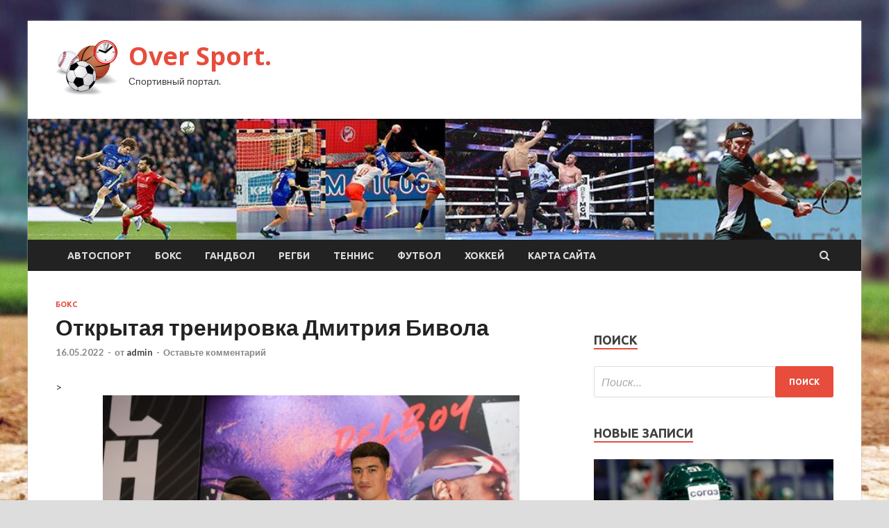

--- FILE ---
content_type: text/html; charset=UTF-8
request_url: http://ovk51.ru/boks/otkrytaia-trenirovka-dmitriia-bivola.html
body_size: 18272
content:
<!DOCTYPE html>
<html lang="ru-RU">
<head>
<meta charset="UTF-8">
<meta name="viewport" content="width=device-width, initial-scale=1">
<link rel="profile" href="http://gmpg.org/xfn/11">

    <style>
        #wpadminbar #wp-admin-bar-p404_free_top_button .ab-icon:before {
            content: "\f103";
            color: red;
            top: 2px;
        }
    </style>
<meta name='robots' content='index, follow, max-image-preview:large, max-snippet:-1, max-video-preview:-1' />

	<!-- This site is optimized with the Yoast SEO plugin v24.4 - https://yoast.com/wordpress/plugins/seo/ -->
	<title>Открытая тренировка Дмитрия Бивола - Over Sport.</title>
	<meta name="description" content="&gt; Вчера в Манчестере, Великобритания чемпион WBA в полутяжелом весе Дмитрий Бивол провел открытую тренировку перед поединком 1 мая против британского" />
	<link rel="canonical" href="https://ovk51.ru/boks/otkrytaia-trenirovka-dmitriia-bivola.html" />
	<meta property="og:locale" content="ru_RU" />
	<meta property="og:type" content="article" />
	<meta property="og:title" content="Открытая тренировка Дмитрия Бивола - Over Sport." />
	<meta property="og:description" content="&gt; Вчера в Манчестере, Великобритания чемпион WBA в полутяжелом весе Дмитрий Бивол провел открытую тренировку перед поединком 1 мая против британского" />
	<meta property="og:url" content="https://ovk51.ru/boks/otkrytaia-trenirovka-dmitriia-bivola.html" />
	<meta property="og:site_name" content="Over Sport." />
	<meta property="article:published_time" content="2022-05-16T05:35:06+00:00" />
	<meta property="og:image" content="https://ovk51.ru/wp-content/uploads/2022/05/otkrytaja-trenirovka-dmitrija-bivola-3b6158d.jpg" />
	<meta property="og:image:width" content="600" />
	<meta property="og:image:height" content="283" />
	<meta property="og:image:type" content="image/jpeg" />
	<meta name="author" content="admin" />
	<meta name="twitter:card" content="summary_large_image" />
	<meta name="twitter:label1" content="Написано автором" />
	<meta name="twitter:data1" content="admin" />
	<script type="application/ld+json" class="yoast-schema-graph">{"@context":"https://schema.org","@graph":[{"@type":"Article","@id":"https://ovk51.ru/boks/otkrytaia-trenirovka-dmitriia-bivola.html#article","isPartOf":{"@id":"https://ovk51.ru/boks/otkrytaia-trenirovka-dmitriia-bivola.html"},"author":{"name":"admin","@id":"https://ovk51.ru/#/schema/person/3bbb2d02639fdb15b4d8fd6acbd0cf47"},"headline":"Открытая тренировка Дмитрия Бивола","datePublished":"2022-05-16T05:35:06+00:00","mainEntityOfPage":{"@id":"https://ovk51.ru/boks/otkrytaia-trenirovka-dmitriia-bivola.html"},"wordCount":45,"commentCount":0,"publisher":{"@id":"https://ovk51.ru/#organization"},"image":{"@id":"https://ovk51.ru/boks/otkrytaia-trenirovka-dmitriia-bivola.html#primaryimage"},"thumbnailUrl":"http://ovk51.ru/wp-content/uploads/2022/05/otkrytaja-trenirovka-dmitrija-bivola-3b6158d.jpg","keywords":["МАЙК ТАЙСОН","РОЙ ДЖОНС"],"articleSection":["Бокс"],"inLanguage":"ru-RU","potentialAction":[{"@type":"CommentAction","name":"Comment","target":["https://ovk51.ru/boks/otkrytaia-trenirovka-dmitriia-bivola.html#respond"]}]},{"@type":"WebPage","@id":"https://ovk51.ru/boks/otkrytaia-trenirovka-dmitriia-bivola.html","url":"https://ovk51.ru/boks/otkrytaia-trenirovka-dmitriia-bivola.html","name":"Открытая тренировка Дмитрия Бивола - Over Sport.","isPartOf":{"@id":"https://ovk51.ru/#website"},"primaryImageOfPage":{"@id":"https://ovk51.ru/boks/otkrytaia-trenirovka-dmitriia-bivola.html#primaryimage"},"image":{"@id":"https://ovk51.ru/boks/otkrytaia-trenirovka-dmitriia-bivola.html#primaryimage"},"thumbnailUrl":"http://ovk51.ru/wp-content/uploads/2022/05/otkrytaja-trenirovka-dmitrija-bivola-3b6158d.jpg","datePublished":"2022-05-16T05:35:06+00:00","description":"> Вчера в Манчестере, Великобритания чемпион WBA в полутяжелом весе Дмитрий Бивол провел открытую тренировку перед поединком 1 мая против британского","breadcrumb":{"@id":"https://ovk51.ru/boks/otkrytaia-trenirovka-dmitriia-bivola.html#breadcrumb"},"inLanguage":"ru-RU","potentialAction":[{"@type":"ReadAction","target":["https://ovk51.ru/boks/otkrytaia-trenirovka-dmitriia-bivola.html"]}]},{"@type":"ImageObject","inLanguage":"ru-RU","@id":"https://ovk51.ru/boks/otkrytaia-trenirovka-dmitriia-bivola.html#primaryimage","url":"http://ovk51.ru/wp-content/uploads/2022/05/otkrytaja-trenirovka-dmitrija-bivola-3b6158d.jpg","contentUrl":"http://ovk51.ru/wp-content/uploads/2022/05/otkrytaja-trenirovka-dmitrija-bivola-3b6158d.jpg","width":600,"height":283},{"@type":"BreadcrumbList","@id":"https://ovk51.ru/boks/otkrytaia-trenirovka-dmitriia-bivola.html#breadcrumb","itemListElement":[{"@type":"ListItem","position":1,"name":"Главная страница","item":"https://ovk51.ru/"},{"@type":"ListItem","position":2,"name":"Открытая тренировка Дмитрия Бивола"}]},{"@type":"WebSite","@id":"https://ovk51.ru/#website","url":"https://ovk51.ru/","name":"Over Sport.","description":"Спортивный портал.","publisher":{"@id":"https://ovk51.ru/#organization"},"potentialAction":[{"@type":"SearchAction","target":{"@type":"EntryPoint","urlTemplate":"https://ovk51.ru/?s={search_term_string}"},"query-input":{"@type":"PropertyValueSpecification","valueRequired":true,"valueName":"search_term_string"}}],"inLanguage":"ru-RU"},{"@type":"Organization","@id":"https://ovk51.ru/#organization","name":"Over Sport.","url":"https://ovk51.ru/","logo":{"@type":"ImageObject","inLanguage":"ru-RU","@id":"https://ovk51.ru/#/schema/logo/image/","url":"http://ovk51.ru/wp-content/uploads/2022/05/sport5-e1652529518632.png","contentUrl":"http://ovk51.ru/wp-content/uploads/2022/05/sport5-e1652529518632.png","width":90,"height":79,"caption":"Over Sport."},"image":{"@id":"https://ovk51.ru/#/schema/logo/image/"}},{"@type":"Person","@id":"https://ovk51.ru/#/schema/person/3bbb2d02639fdb15b4d8fd6acbd0cf47","name":"admin","image":{"@type":"ImageObject","inLanguage":"ru-RU","@id":"https://ovk51.ru/#/schema/person/image/","url":"https://secure.gravatar.com/avatar/5fdb85cac86e45de2473cae2fb150b8501f466c267d3d07ed0727a97153d5b64?s=96&d=mm&r=g","contentUrl":"https://secure.gravatar.com/avatar/5fdb85cac86e45de2473cae2fb150b8501f466c267d3d07ed0727a97153d5b64?s=96&d=mm&r=g","caption":"admin"},"sameAs":["http://ovk51.ru"],"url":"http://ovk51.ru/author/admin"}]}</script>
	<!-- / Yoast SEO plugin. -->


<link rel='dns-prefetch' href='//fonts.googleapis.com' />
<link rel="alternate" type="application/rss+xml" title="Over Sport. &raquo; Лента" href="http://ovk51.ru/feed" />
<link rel="alternate" type="application/rss+xml" title="Over Sport. &raquo; Лента комментариев" href="http://ovk51.ru/comments/feed" />
<link rel="alternate" type="application/rss+xml" title="Over Sport. &raquo; Лента комментариев к &laquo;Открытая тренировка Дмитрия Бивола&raquo;" href="http://ovk51.ru/boks/otkrytaia-trenirovka-dmitriia-bivola.html/feed" />
<link rel="alternate" title="oEmbed (JSON)" type="application/json+oembed" href="http://ovk51.ru/wp-json/oembed/1.0/embed?url=http%3A%2F%2Fovk51.ru%2Fboks%2Fotkrytaia-trenirovka-dmitriia-bivola.html" />
<link rel="alternate" title="oEmbed (XML)" type="text/xml+oembed" href="http://ovk51.ru/wp-json/oembed/1.0/embed?url=http%3A%2F%2Fovk51.ru%2Fboks%2Fotkrytaia-trenirovka-dmitriia-bivola.html&#038;format=xml" />
<style id='wp-img-auto-sizes-contain-inline-css' type='text/css'>
img:is([sizes=auto i],[sizes^="auto," i]){contain-intrinsic-size:3000px 1500px}
/*# sourceURL=wp-img-auto-sizes-contain-inline-css */
</style>
<style id='wp-emoji-styles-inline-css' type='text/css'>

	img.wp-smiley, img.emoji {
		display: inline !important;
		border: none !important;
		box-shadow: none !important;
		height: 1em !important;
		width: 1em !important;
		margin: 0 0.07em !important;
		vertical-align: -0.1em !important;
		background: none !important;
		padding: 0 !important;
	}
/*# sourceURL=wp-emoji-styles-inline-css */
</style>
<style id='wp-block-library-inline-css' type='text/css'>
:root{--wp-block-synced-color:#7a00df;--wp-block-synced-color--rgb:122,0,223;--wp-bound-block-color:var(--wp-block-synced-color);--wp-editor-canvas-background:#ddd;--wp-admin-theme-color:#007cba;--wp-admin-theme-color--rgb:0,124,186;--wp-admin-theme-color-darker-10:#006ba1;--wp-admin-theme-color-darker-10--rgb:0,107,160.5;--wp-admin-theme-color-darker-20:#005a87;--wp-admin-theme-color-darker-20--rgb:0,90,135;--wp-admin-border-width-focus:2px}@media (min-resolution:192dpi){:root{--wp-admin-border-width-focus:1.5px}}.wp-element-button{cursor:pointer}:root .has-very-light-gray-background-color{background-color:#eee}:root .has-very-dark-gray-background-color{background-color:#313131}:root .has-very-light-gray-color{color:#eee}:root .has-very-dark-gray-color{color:#313131}:root .has-vivid-green-cyan-to-vivid-cyan-blue-gradient-background{background:linear-gradient(135deg,#00d084,#0693e3)}:root .has-purple-crush-gradient-background{background:linear-gradient(135deg,#34e2e4,#4721fb 50%,#ab1dfe)}:root .has-hazy-dawn-gradient-background{background:linear-gradient(135deg,#faaca8,#dad0ec)}:root .has-subdued-olive-gradient-background{background:linear-gradient(135deg,#fafae1,#67a671)}:root .has-atomic-cream-gradient-background{background:linear-gradient(135deg,#fdd79a,#004a59)}:root .has-nightshade-gradient-background{background:linear-gradient(135deg,#330968,#31cdcf)}:root .has-midnight-gradient-background{background:linear-gradient(135deg,#020381,#2874fc)}:root{--wp--preset--font-size--normal:16px;--wp--preset--font-size--huge:42px}.has-regular-font-size{font-size:1em}.has-larger-font-size{font-size:2.625em}.has-normal-font-size{font-size:var(--wp--preset--font-size--normal)}.has-huge-font-size{font-size:var(--wp--preset--font-size--huge)}.has-text-align-center{text-align:center}.has-text-align-left{text-align:left}.has-text-align-right{text-align:right}.has-fit-text{white-space:nowrap!important}#end-resizable-editor-section{display:none}.aligncenter{clear:both}.items-justified-left{justify-content:flex-start}.items-justified-center{justify-content:center}.items-justified-right{justify-content:flex-end}.items-justified-space-between{justify-content:space-between}.screen-reader-text{border:0;clip-path:inset(50%);height:1px;margin:-1px;overflow:hidden;padding:0;position:absolute;width:1px;word-wrap:normal!important}.screen-reader-text:focus{background-color:#ddd;clip-path:none;color:#444;display:block;font-size:1em;height:auto;left:5px;line-height:normal;padding:15px 23px 14px;text-decoration:none;top:5px;width:auto;z-index:100000}html :where(.has-border-color){border-style:solid}html :where([style*=border-top-color]){border-top-style:solid}html :where([style*=border-right-color]){border-right-style:solid}html :where([style*=border-bottom-color]){border-bottom-style:solid}html :where([style*=border-left-color]){border-left-style:solid}html :where([style*=border-width]){border-style:solid}html :where([style*=border-top-width]){border-top-style:solid}html :where([style*=border-right-width]){border-right-style:solid}html :where([style*=border-bottom-width]){border-bottom-style:solid}html :where([style*=border-left-width]){border-left-style:solid}html :where(img[class*=wp-image-]){height:auto;max-width:100%}:where(figure){margin:0 0 1em}html :where(.is-position-sticky){--wp-admin--admin-bar--position-offset:var(--wp-admin--admin-bar--height,0px)}@media screen and (max-width:600px){html :where(.is-position-sticky){--wp-admin--admin-bar--position-offset:0px}}

/*# sourceURL=wp-block-library-inline-css */
</style><style id='global-styles-inline-css' type='text/css'>
:root{--wp--preset--aspect-ratio--square: 1;--wp--preset--aspect-ratio--4-3: 4/3;--wp--preset--aspect-ratio--3-4: 3/4;--wp--preset--aspect-ratio--3-2: 3/2;--wp--preset--aspect-ratio--2-3: 2/3;--wp--preset--aspect-ratio--16-9: 16/9;--wp--preset--aspect-ratio--9-16: 9/16;--wp--preset--color--black: #000000;--wp--preset--color--cyan-bluish-gray: #abb8c3;--wp--preset--color--white: #ffffff;--wp--preset--color--pale-pink: #f78da7;--wp--preset--color--vivid-red: #cf2e2e;--wp--preset--color--luminous-vivid-orange: #ff6900;--wp--preset--color--luminous-vivid-amber: #fcb900;--wp--preset--color--light-green-cyan: #7bdcb5;--wp--preset--color--vivid-green-cyan: #00d084;--wp--preset--color--pale-cyan-blue: #8ed1fc;--wp--preset--color--vivid-cyan-blue: #0693e3;--wp--preset--color--vivid-purple: #9b51e0;--wp--preset--gradient--vivid-cyan-blue-to-vivid-purple: linear-gradient(135deg,rgb(6,147,227) 0%,rgb(155,81,224) 100%);--wp--preset--gradient--light-green-cyan-to-vivid-green-cyan: linear-gradient(135deg,rgb(122,220,180) 0%,rgb(0,208,130) 100%);--wp--preset--gradient--luminous-vivid-amber-to-luminous-vivid-orange: linear-gradient(135deg,rgb(252,185,0) 0%,rgb(255,105,0) 100%);--wp--preset--gradient--luminous-vivid-orange-to-vivid-red: linear-gradient(135deg,rgb(255,105,0) 0%,rgb(207,46,46) 100%);--wp--preset--gradient--very-light-gray-to-cyan-bluish-gray: linear-gradient(135deg,rgb(238,238,238) 0%,rgb(169,184,195) 100%);--wp--preset--gradient--cool-to-warm-spectrum: linear-gradient(135deg,rgb(74,234,220) 0%,rgb(151,120,209) 20%,rgb(207,42,186) 40%,rgb(238,44,130) 60%,rgb(251,105,98) 80%,rgb(254,248,76) 100%);--wp--preset--gradient--blush-light-purple: linear-gradient(135deg,rgb(255,206,236) 0%,rgb(152,150,240) 100%);--wp--preset--gradient--blush-bordeaux: linear-gradient(135deg,rgb(254,205,165) 0%,rgb(254,45,45) 50%,rgb(107,0,62) 100%);--wp--preset--gradient--luminous-dusk: linear-gradient(135deg,rgb(255,203,112) 0%,rgb(199,81,192) 50%,rgb(65,88,208) 100%);--wp--preset--gradient--pale-ocean: linear-gradient(135deg,rgb(255,245,203) 0%,rgb(182,227,212) 50%,rgb(51,167,181) 100%);--wp--preset--gradient--electric-grass: linear-gradient(135deg,rgb(202,248,128) 0%,rgb(113,206,126) 100%);--wp--preset--gradient--midnight: linear-gradient(135deg,rgb(2,3,129) 0%,rgb(40,116,252) 100%);--wp--preset--font-size--small: 13px;--wp--preset--font-size--medium: 20px;--wp--preset--font-size--large: 36px;--wp--preset--font-size--x-large: 42px;--wp--preset--spacing--20: 0.44rem;--wp--preset--spacing--30: 0.67rem;--wp--preset--spacing--40: 1rem;--wp--preset--spacing--50: 1.5rem;--wp--preset--spacing--60: 2.25rem;--wp--preset--spacing--70: 3.38rem;--wp--preset--spacing--80: 5.06rem;--wp--preset--shadow--natural: 6px 6px 9px rgba(0, 0, 0, 0.2);--wp--preset--shadow--deep: 12px 12px 50px rgba(0, 0, 0, 0.4);--wp--preset--shadow--sharp: 6px 6px 0px rgba(0, 0, 0, 0.2);--wp--preset--shadow--outlined: 6px 6px 0px -3px rgb(255, 255, 255), 6px 6px rgb(0, 0, 0);--wp--preset--shadow--crisp: 6px 6px 0px rgb(0, 0, 0);}:where(.is-layout-flex){gap: 0.5em;}:where(.is-layout-grid){gap: 0.5em;}body .is-layout-flex{display: flex;}.is-layout-flex{flex-wrap: wrap;align-items: center;}.is-layout-flex > :is(*, div){margin: 0;}body .is-layout-grid{display: grid;}.is-layout-grid > :is(*, div){margin: 0;}:where(.wp-block-columns.is-layout-flex){gap: 2em;}:where(.wp-block-columns.is-layout-grid){gap: 2em;}:where(.wp-block-post-template.is-layout-flex){gap: 1.25em;}:where(.wp-block-post-template.is-layout-grid){gap: 1.25em;}.has-black-color{color: var(--wp--preset--color--black) !important;}.has-cyan-bluish-gray-color{color: var(--wp--preset--color--cyan-bluish-gray) !important;}.has-white-color{color: var(--wp--preset--color--white) !important;}.has-pale-pink-color{color: var(--wp--preset--color--pale-pink) !important;}.has-vivid-red-color{color: var(--wp--preset--color--vivid-red) !important;}.has-luminous-vivid-orange-color{color: var(--wp--preset--color--luminous-vivid-orange) !important;}.has-luminous-vivid-amber-color{color: var(--wp--preset--color--luminous-vivid-amber) !important;}.has-light-green-cyan-color{color: var(--wp--preset--color--light-green-cyan) !important;}.has-vivid-green-cyan-color{color: var(--wp--preset--color--vivid-green-cyan) !important;}.has-pale-cyan-blue-color{color: var(--wp--preset--color--pale-cyan-blue) !important;}.has-vivid-cyan-blue-color{color: var(--wp--preset--color--vivid-cyan-blue) !important;}.has-vivid-purple-color{color: var(--wp--preset--color--vivid-purple) !important;}.has-black-background-color{background-color: var(--wp--preset--color--black) !important;}.has-cyan-bluish-gray-background-color{background-color: var(--wp--preset--color--cyan-bluish-gray) !important;}.has-white-background-color{background-color: var(--wp--preset--color--white) !important;}.has-pale-pink-background-color{background-color: var(--wp--preset--color--pale-pink) !important;}.has-vivid-red-background-color{background-color: var(--wp--preset--color--vivid-red) !important;}.has-luminous-vivid-orange-background-color{background-color: var(--wp--preset--color--luminous-vivid-orange) !important;}.has-luminous-vivid-amber-background-color{background-color: var(--wp--preset--color--luminous-vivid-amber) !important;}.has-light-green-cyan-background-color{background-color: var(--wp--preset--color--light-green-cyan) !important;}.has-vivid-green-cyan-background-color{background-color: var(--wp--preset--color--vivid-green-cyan) !important;}.has-pale-cyan-blue-background-color{background-color: var(--wp--preset--color--pale-cyan-blue) !important;}.has-vivid-cyan-blue-background-color{background-color: var(--wp--preset--color--vivid-cyan-blue) !important;}.has-vivid-purple-background-color{background-color: var(--wp--preset--color--vivid-purple) !important;}.has-black-border-color{border-color: var(--wp--preset--color--black) !important;}.has-cyan-bluish-gray-border-color{border-color: var(--wp--preset--color--cyan-bluish-gray) !important;}.has-white-border-color{border-color: var(--wp--preset--color--white) !important;}.has-pale-pink-border-color{border-color: var(--wp--preset--color--pale-pink) !important;}.has-vivid-red-border-color{border-color: var(--wp--preset--color--vivid-red) !important;}.has-luminous-vivid-orange-border-color{border-color: var(--wp--preset--color--luminous-vivid-orange) !important;}.has-luminous-vivid-amber-border-color{border-color: var(--wp--preset--color--luminous-vivid-amber) !important;}.has-light-green-cyan-border-color{border-color: var(--wp--preset--color--light-green-cyan) !important;}.has-vivid-green-cyan-border-color{border-color: var(--wp--preset--color--vivid-green-cyan) !important;}.has-pale-cyan-blue-border-color{border-color: var(--wp--preset--color--pale-cyan-blue) !important;}.has-vivid-cyan-blue-border-color{border-color: var(--wp--preset--color--vivid-cyan-blue) !important;}.has-vivid-purple-border-color{border-color: var(--wp--preset--color--vivid-purple) !important;}.has-vivid-cyan-blue-to-vivid-purple-gradient-background{background: var(--wp--preset--gradient--vivid-cyan-blue-to-vivid-purple) !important;}.has-light-green-cyan-to-vivid-green-cyan-gradient-background{background: var(--wp--preset--gradient--light-green-cyan-to-vivid-green-cyan) !important;}.has-luminous-vivid-amber-to-luminous-vivid-orange-gradient-background{background: var(--wp--preset--gradient--luminous-vivid-amber-to-luminous-vivid-orange) !important;}.has-luminous-vivid-orange-to-vivid-red-gradient-background{background: var(--wp--preset--gradient--luminous-vivid-orange-to-vivid-red) !important;}.has-very-light-gray-to-cyan-bluish-gray-gradient-background{background: var(--wp--preset--gradient--very-light-gray-to-cyan-bluish-gray) !important;}.has-cool-to-warm-spectrum-gradient-background{background: var(--wp--preset--gradient--cool-to-warm-spectrum) !important;}.has-blush-light-purple-gradient-background{background: var(--wp--preset--gradient--blush-light-purple) !important;}.has-blush-bordeaux-gradient-background{background: var(--wp--preset--gradient--blush-bordeaux) !important;}.has-luminous-dusk-gradient-background{background: var(--wp--preset--gradient--luminous-dusk) !important;}.has-pale-ocean-gradient-background{background: var(--wp--preset--gradient--pale-ocean) !important;}.has-electric-grass-gradient-background{background: var(--wp--preset--gradient--electric-grass) !important;}.has-midnight-gradient-background{background: var(--wp--preset--gradient--midnight) !important;}.has-small-font-size{font-size: var(--wp--preset--font-size--small) !important;}.has-medium-font-size{font-size: var(--wp--preset--font-size--medium) !important;}.has-large-font-size{font-size: var(--wp--preset--font-size--large) !important;}.has-x-large-font-size{font-size: var(--wp--preset--font-size--x-large) !important;}
/*# sourceURL=global-styles-inline-css */
</style>

<style id='classic-theme-styles-inline-css' type='text/css'>
/*! This file is auto-generated */
.wp-block-button__link{color:#fff;background-color:#32373c;border-radius:9999px;box-shadow:none;text-decoration:none;padding:calc(.667em + 2px) calc(1.333em + 2px);font-size:1.125em}.wp-block-file__button{background:#32373c;color:#fff;text-decoration:none}
/*# sourceURL=/wp-includes/css/classic-themes.min.css */
</style>
<link rel='stylesheet' id='hitmag-fonts-css' href='//fonts.googleapis.com/css?family=Ubuntu%3A400%2C500%2C700%7CLato%3A400%2C700%2C400italic%2C700italic%7COpen+Sans%3A400%2C400italic%2C700&#038;subset=latin%2Clatin-ext' type='text/css' media='all' />
<link rel='stylesheet' id='font-awesome-css' href='http://ovk51.ru/wp-content/themes/hitmag/css/font-awesome.min.css?ver=4.7.0' type='text/css' media='all' />
<link rel='stylesheet' id='hitmag-style-css' href='http://ovk51.ru/wp-content/themes/hitmag/style.css?ver=0d6c6abba0db7ce9e81a6293dea95d2f' type='text/css' media='all' />
<link rel='stylesheet' id='jquery-flexslider-css' href='http://ovk51.ru/wp-content/themes/hitmag/css/flexslider.css?ver=0d6c6abba0db7ce9e81a6293dea95d2f' type='text/css' media='screen' />
<link rel='stylesheet' id='jquery-magnific-popup-css' href='http://ovk51.ru/wp-content/themes/hitmag/css/magnific-popup.css?ver=0d6c6abba0db7ce9e81a6293dea95d2f' type='text/css' media='all' />
<link rel='stylesheet' id='wp-pagenavi-css' href='http://ovk51.ru/wp-content/plugins/wp-pagenavi/pagenavi-css.css?ver=2.70' type='text/css' media='all' />
<script type="text/javascript" src="http://ovk51.ru/wp-includes/js/jquery/jquery.min.js?ver=3.7.1" id="jquery-core-js"></script>
<script type="text/javascript" src="http://ovk51.ru/wp-includes/js/jquery/jquery-migrate.min.js?ver=3.4.1" id="jquery-migrate-js"></script>
<link rel="https://api.w.org/" href="http://ovk51.ru/wp-json/" /><link rel="alternate" title="JSON" type="application/json" href="http://ovk51.ru/wp-json/wp/v2/posts/323" /><link rel="EditURI" type="application/rsd+xml" title="RSD" href="http://ovk51.ru/xmlrpc.php?rsd" />

<link rel='shortlink' href='http://ovk51.ru/?p=323' />
<link rel="pingback" href="http://ovk51.ru/xmlrpc.php">
<meta name="description" content=">             Вчера в Манчестере, Великобритания чемпион WBA в полутяжелом весе Дмитрий Бивол провел открытую �">
<style type="text/css" id="custom-background-css">
body.custom-background { background-image: url("http://ovk51.ru/wp-content/uploads/2022/05/baseball.jpg"); background-position: left top; background-size: cover; background-repeat: no-repeat; background-attachment: fixed; }
</style>
	<link rel="icon" href="http://ovk51.ru/wp-content/uploads/2022/05/sport5-150x150.png" sizes="32x32" />
<link rel="icon" href="http://ovk51.ru/wp-content/uploads/2022/05/sport5-e1652529518632.png" sizes="192x192" />
<link rel="apple-touch-icon" href="http://ovk51.ru/wp-content/uploads/2022/05/sport5-e1652529518632.png" />
<meta name="msapplication-TileImage" content="http://ovk51.ru/wp-content/uploads/2022/05/sport5-e1652529518632.png" />
<link rel="alternate" type="application/rss+xml" title="RSS" href="http://ovk51.ru/rsslatest.xml" /></head>

<body class="wp-singular post-template-default single single-post postid-323 single-format-standard custom-background wp-custom-logo wp-theme-hitmag th-right-sidebar">

<div id="page" class="site hitmag-wrapper">
	<a class="skip-link screen-reader-text" href="#content">Перейти к содержимому</a>

	<header id="masthead" class="site-header" role="banner">
		
		
		<div class="header-main-area">
			<div class="hm-container">
			<div class="site-branding">
				<div class="site-branding-content">
					<div class="hm-logo">
						<a href="http://ovk51.ru/" class="custom-logo-link" rel="home"><img width="90" height="79" src="http://ovk51.ru/wp-content/uploads/2022/05/sport5-e1652529518632.png" class="custom-logo" alt="Over Sport." decoding="async" /></a>					</div><!-- .hm-logo -->

					<div class="hm-site-title">
													<p class="site-title"><a href="http://ovk51.ru/" rel="home">Over Sport.</a></p>
													<p class="site-description">Спортивный портал.</p>
											</div><!-- .hm-site-title -->
				</div><!-- .site-branding-content -->
			</div><!-- .site-branding -->

						</div><!-- .hm-container -->
		</div><!-- .header-main-area -->

		<div class="hm-header-image"><img src="http://ovk51.ru/wp-content/uploads/2022/05/over_sport_croped.jpg" height="149" width="1026" alt="" /></div>
		<div class="hm-nav-container">
			<nav id="site-navigation" class="main-navigation" role="navigation">
				<div class="hm-container">
				<div class="menu-glavnoe-menyu-container"><ul id="primary-menu" class="menu"><li id="menu-item-88" class="menu-item menu-item-type-taxonomy menu-item-object-category menu-item-88"><a href="http://ovk51.ru/category/avtosport">Автоспорт</a></li>
<li id="menu-item-87" class="menu-item menu-item-type-taxonomy menu-item-object-category current-post-ancestor current-menu-parent current-post-parent menu-item-87"><a href="http://ovk51.ru/category/boks">Бокс</a></li>
<li id="menu-item-89" class="menu-item menu-item-type-taxonomy menu-item-object-category menu-item-89"><a href="http://ovk51.ru/category/gandbol">Гандбол</a></li>
<li id="menu-item-84" class="menu-item menu-item-type-taxonomy menu-item-object-category menu-item-84"><a href="http://ovk51.ru/category/regbi">Регби</a></li>
<li id="menu-item-86" class="menu-item menu-item-type-taxonomy menu-item-object-category menu-item-86"><a href="http://ovk51.ru/category/tennis">Теннис</a></li>
<li id="menu-item-85" class="menu-item menu-item-type-taxonomy menu-item-object-category menu-item-85"><a href="http://ovk51.ru/category/futbol">Футбол</a></li>
<li id="menu-item-83" class="menu-item menu-item-type-taxonomy menu-item-object-category menu-item-83"><a href="http://ovk51.ru/category/xokkej">Хоккей</a></li>
<li id="menu-item-90" class="menu-item menu-item-type-post_type menu-item-object-page menu-item-90"><a href="http://ovk51.ru/karta-sajta">Карта сайта</a></li>
</ul></div>
									<div class="hm-search-button-icon"></div>
					<div class="hm-search-box-container">
						<div class="hm-search-box">
							<form role="search" method="get" class="search-form" action="http://ovk51.ru/">
				<label>
					<span class="screen-reader-text">Найти:</span>
					<input type="search" class="search-field" placeholder="Поиск&hellip;" value="" name="s" />
				</label>
				<input type="submit" class="search-submit" value="Поиск" />
			</form>						</div><!-- th-search-box -->
					</div><!-- .th-search-box-container -->
								</div><!-- .hm-container -->
			</nav><!-- #site-navigation -->
			<a href="#" class="navbutton" id="main-nav-button">Главное меню</a>
			<div class="responsive-mainnav"></div>
		</div><!-- .hm-nav-container -->

		
	</header><!-- #masthead -->

	<div id="content" class="site-content">
		<div class="hm-container">

	<div id="primary" class="content-area">
		<main id="main" class="site-main" role="main">

		
<article id="post-323" class="hitmag-single post-323 post type-post status-publish format-standard has-post-thumbnail hentry category-boks tag-majk-tajson tag-roj-dzhons">
	<header class="entry-header">
		<div class="cat-links"><a href="http://ovk51.ru/category/boks" rel="category tag">Бокс</a></div><h1 class="entry-title">Открытая тренировка Дмитрия Бивола</h1>		<div class="entry-meta">
			<span class="posted-on"><a href="http://ovk51.ru/boks/otkrytaia-trenirovka-dmitriia-bivola.html" rel="bookmark"><time class="entry-date published updated" datetime="2022-05-16T08:35:05+03:00">16.05.2022</time></a></span><span class="meta-sep"> - </span><span class="byline"> от <span class="author vcard"><a class="url fn n" href="http://ovk51.ru/author/admin">admin</a></span></span><span class="meta-sep"> - </span><span class="comments-link"><a href="http://ovk51.ru/boks/otkrytaia-trenirovka-dmitriia-bivola.html#respond">Оставьте комментарий</a></span>		</div><!-- .entry-meta -->
		
	</header><!-- .entry-header -->
	
	

	<div class="entry-content">
		<p>> <img decoding="async" alt="Открытая тренировка Дмитрия Бивола" src="/wp-content/uploads/2022/05/otkrytaja-trenirovka-dmitrija-bivola-3b6158d.jpg" class="aligncenter" /></p>
<p>Вчера в Манчестере, Великобритания чемпион WBA в полутяжелом весе Дмитрий Бивол провел открытую тренировку перед поединком 1 мая против британского боксера Крэйга Ричардса. Для Бивола это будет седьмая защита титула WBA и первый бой после полуторалетнего перерыва.</p>
<p><iframe allow="accelerometer; autoplay; clipboard-write; encrypted-media; gyroscope; picture-in-picture" allowfullscreen="" frameborder="0" height="315" src="https://www.youtube.com/embed/41Znpw0OObU" title="YouTube video player" width="560"></iframe></p>
<p>     Дмитрий Бивол           </p>
<p><i class="fas fa-exclamation"></i> </p>
<p>Источник: <a href="https://allboxing.ru/news/20210430-0207/otkrytaya-trenirovka-dmitriya-bivola" rel="nofollow noopener" target="_blank"> allboxing.ru</a> </p>
	</div><!-- .entry-content -->

	<footer class="entry-footer">
		<span class="hm-tags-links"><span class="hm-tagged">Метки</span><a href="http://ovk51.ru/tag/majk-tajson" rel="tag">МАЙК ТАЙСОН</a><a href="http://ovk51.ru/tag/roj-dzhons" rel="tag">РОЙ ДЖОНС</a></span>	</footer><!-- .entry-footer -->
</article><!-- #post-## -->

    <div class="hm-related-posts">
    
    <div class="wt-container">
        <h4 class="widget-title">Похожие записи</h4>
    </div>

    <div class="hmrp-container">

        
                <div class="hm-rel-post">
                    <a href="http://ovk51.ru/boks/devid-morrell-hochet-boia-s-devidom-benavidesom.html" rel="bookmark" title="Дэвид Моррелл хочет боя с Дэвидом Бенавидесом">
                        <img width="348" height="215" src="http://ovk51.ru/wp-content/uploads/2022/05/devid-morrell-hochet-boja-s-devidom-benavidesom-8e93165-348x215.jpg" class="attachment-hitmag-grid size-hitmag-grid wp-post-image" alt="" decoding="async" fetchpriority="high" />                    </a>
                    <h3 class="post-title">
                        <a href="http://ovk51.ru/boks/devid-morrell-hochet-boia-s-devidom-benavidesom.html" rel="bookmark" title="Дэвид Моррелл хочет боя с Дэвидом Бенавидесом">
                            Дэвид Моррелл хочет боя с Дэвидом Бенавидесом                        </a>
                    </h3>
                    <p class="hms-meta"><time class="entry-date published updated" datetime="2022-05-26T13:35:07+03:00">26.05.2022</time></p>
                </div>
            
            
                <div class="hm-rel-post">
                    <a href="http://ovk51.ru/boks/deontei-yailder-zaiavil-o-prodoljenii-karery.html" rel="bookmark" title="Деонтей Уайлдер заявил о продолжении карьеры">
                        <img width="348" height="215" src="http://ovk51.ru/wp-content/uploads/2022/05/deontej-uajlder-zajavil-o-prodolzhenii-karery-3dc5ec9-348x215.jpg" class="attachment-hitmag-grid size-hitmag-grid wp-post-image" alt="" decoding="async" />                    </a>
                    <h3 class="post-title">
                        <a href="http://ovk51.ru/boks/deontei-yailder-zaiavil-o-prodoljenii-karery.html" rel="bookmark" title="Деонтей Уайлдер заявил о продолжении карьеры">
                            Деонтей Уайлдер заявил о продолжении карьеры                        </a>
                    </h3>
                    <p class="hms-meta"><time class="entry-date published updated" datetime="2022-05-26T13:35:05+03:00">26.05.2022</time></p>
                </div>
            
            
                <div class="hm-rel-post">
                    <a href="http://ovk51.ru/boks/kanelo-schitaet-tretii-boi-s-golovkinym-lichnym-i-ne-zabyvaet-o-bivole.html" rel="bookmark" title="Канело считает третий бой с Головкиным личным и не забывает о Биволе">
                        <img width="348" height="215" src="http://ovk51.ru/wp-content/uploads/2022/05/kanelo-schitaet-tretij-boj-s-golovkinym-lichnym-i-ne-zabyvaet-o-bivole-06cb125-348x215.jpg" class="attachment-hitmag-grid size-hitmag-grid wp-post-image" alt="" decoding="async" loading="lazy" />                    </a>
                    <h3 class="post-title">
                        <a href="http://ovk51.ru/boks/kanelo-schitaet-tretii-boi-s-golovkinym-lichnym-i-ne-zabyvaet-o-bivole.html" rel="bookmark" title="Канело считает третий бой с Головкиным личным и не забывает о Биволе">
                            Канело считает третий бой с Головкиным личным и не забывает о Биволе                        </a>
                    </h3>
                    <p class="hms-meta"><time class="entry-date published updated" datetime="2022-05-26T13:35:03+03:00">26.05.2022</time></p>
                </div>
            
            
    </div>
    </div>

    
	<nav class="navigation post-navigation" aria-label="Записи">
		<h2 class="screen-reader-text">Навигация по записям</h2>
		<div class="nav-links"><div class="nav-previous"><a href="http://ovk51.ru/boks/tim-czu-yveren-chto-mojet-slomat-charlo.html" rel="prev"><span class="meta-nav" aria-hidden="true">Предыдущая статья</span> <span class="post-title">Тим Цзю уверен, что может «сломать» Чарло</span></a></div><div class="nav-next"><a href="http://ovk51.ru/boks/roi-djons-bolshoe-intervu-pered-boem-s-maikom-taisonom.html" rel="next"><span class="meta-nav" aria-hidden="true">Следующая статья</span> <span class="post-title">Рой Джонс: Большое интервью перед боем с Майком Тайсоном</span></a></div></div>
	</nav><div class="hm-authorbox">

    <div class="hm-author-img">
        <img alt='' src='https://secure.gravatar.com/avatar/5fdb85cac86e45de2473cae2fb150b8501f466c267d3d07ed0727a97153d5b64?s=100&#038;d=mm&#038;r=g' srcset='https://secure.gravatar.com/avatar/5fdb85cac86e45de2473cae2fb150b8501f466c267d3d07ed0727a97153d5b64?s=200&#038;d=mm&#038;r=g 2x' class='avatar avatar-100 photo' height='100' width='100' loading='lazy' decoding='async'/>    </div>

    <div class="hm-author-content">
        <h4 class="author-name">О admin</h4>
        <p class="author-description"></p>
        <a class="author-posts-link" href="http://ovk51.ru/author/admin" title="admin">
            Посмотреть все записи автора admin &rarr;        </a>
    </div>

</div>﻿
<div id="comments" class="comments-area">

		<div id="respond" class="comment-respond">
		<h3 id="reply-title" class="comment-reply-title">Добавить комментарий</h3><p class="must-log-in">Для отправки комментария вам необходимо <a href="http://ovk51.ru/administratror_login/?redirect_to=http%3A%2F%2Fovk51.ru%2Fboks%2Fotkrytaia-trenirovka-dmitriia-bivola.html">авторизоваться</a>.</p>	</div><!-- #respond -->
	
</div><!-- #comments -->

		</main><!-- #main -->
	</div><!-- #primary -->

﻿
<p></p>
<p>


<aside id="secondary" class="widget-area" role="complementary">
	<section id="search-2" class="widget widget_search"><h4 class="widget-title">Поиск</h4><form role="search" method="get" class="search-form" action="http://ovk51.ru/">
				<label>
					<span class="screen-reader-text">Найти:</span>
					<input type="search" class="search-field" placeholder="Поиск&hellip;" value="" name="s" />
				</label>
				<input type="submit" class="search-submit" value="Поиск" />
			</form></section><section id="hitmag_dual_category_posts-2" class="widget widget_hitmag_dual_category_posts">		<!-- Category 1 -->
		<div class="hm-dualc-left">
			<h4 class="widget-title">Новые записи</h4>
                                                                    
                        <div class="hmbd-post">
                                                            <a href="http://ovk51.ru/xokkej/kovalenko-pereshel-v-torpedo-ryslan-pedan-v-amyr-transfery-dnia.html" title="Коваленко перешёл в «Торпедо», Руслан Педан – в «Амур». Трансферы дня"><img width="348" height="215" src="http://ovk51.ru/wp-content/uploads/2022/05/kovalenko-pereshjol-v-torpedo-ruslan-pedan-v-amur-transfery-dnja-52e9e44-348x215.jpg" class="attachment-hitmag-grid size-hitmag-grid wp-post-image" alt="" decoding="async" loading="lazy" /></a>
                            
                            <div class="cat-links"><a href="http://ovk51.ru/category/xokkej" rel="category tag">Хоккей</a></div>
                            <h3 class="hmb-entry-title"><a href="http://ovk51.ru/xokkej/kovalenko-pereshel-v-torpedo-ryslan-pedan-v-amyr-transfery-dnia.html" rel="bookmark">Коваленко перешёл в «Торпедо», Руслан Педан – в «Амур». Трансферы дня</a></h3>						

                            <div class="hmb-entry-meta">
                                <span class="posted-on"><a href="http://ovk51.ru/xokkej/kovalenko-pereshel-v-torpedo-ryslan-pedan-v-amyr-transfery-dnia.html" rel="bookmark"><time class="entry-date published updated" datetime="2022-05-26T15:35:06+03:00">26.05.2022</time></a></span><span class="meta-sep"> - </span><span class="byline"> от <span class="author vcard"><a class="url fn n" href="http://ovk51.ru/author/admin">admin</a></span></span><span class="meta-sep"> - </span><span class="comments-link"><a href="http://ovk51.ru/xokkej/kovalenko-pereshel-v-torpedo-ryslan-pedan-v-amyr-transfery-dnia.html#respond">Оставьте комментарий</a></span>                            </div><!-- .entry-meta -->

                            <div class="hmb-entry-summary"><p>Трансферные новости четверга. «Ак Барс» и «Торпедо» произвели обмен – в Нижний Новгород переезжает нападающий Николай Коваленко, казанцы получили денежную компенсацию. В сезоне 2021/2022 Коваленко сыграл 35 матчей, в которых &hellip;</p>
</div>
                        </div><!-- .hmbd-post -->

                                                                                                    <div class="hms-post">
                                                            <div class="hms-thumb">
                                    <a href="http://ovk51.ru/xokkej/na-rasslabone-na-chile-den-sergeia-plotnikova-s-kybkom-gagarina.html" rel="bookmark" title="На расслабоне, на чиле: день Сергея Плотникова с Кубком Гагарина">	
                                        <img width="135" height="93" src="http://ovk51.ru/wp-content/uploads/2022/05/na-rasslabone-na-chile-den-sergeja-plotnikova-s-kubkom-gagarina-17bc754-135x93.jpg" class="attachment-hitmag-thumbnail size-hitmag-thumbnail wp-post-image" alt="" decoding="async" loading="lazy" />                                    </a>
                                </div>
                                                        <div class="hms-details">
                                <h3 class="hms-title"><a href="http://ovk51.ru/xokkej/na-rasslabone-na-chile-den-sergeia-plotnikova-s-kybkom-gagarina.html" rel="bookmark">На расслабоне, на чиле: день Сергея Плотникова с Кубком Гагарина</a></h3>                                <p class="hms-meta"><time class="entry-date published updated" datetime="2022-05-26T15:35:05+03:00">26.05.2022</time></p>
                            </div>
                        </div>
                                                                                                    <div class="hms-post">
                                                            <div class="hms-thumb">
                                    <a href="http://ovk51.ru/xokkej/kto-sledyushii-dyda-byt-novikov-i-drygie-talanty-diviziona-tarasova.html" rel="bookmark" title="Кто следующий? Дуда, Бут, Новиков и другие таланты дивизиона Тарасова">	
                                        <img width="135" height="93" src="http://ovk51.ru/wp-content/uploads/2022/05/kto-sledujushhij-duda-but-novikov-i-drugie-talanty-diviziona-tarasova-c8f5c13-135x93.jpg" class="attachment-hitmag-thumbnail size-hitmag-thumbnail wp-post-image" alt="" decoding="async" loading="lazy" />                                    </a>
                                </div>
                                                        <div class="hms-details">
                                <h3 class="hms-title"><a href="http://ovk51.ru/xokkej/kto-sledyushii-dyda-byt-novikov-i-drygie-talanty-diviziona-tarasova.html" rel="bookmark">Кто следующий? Дуда, Бут, Новиков и другие таланты дивизиона Тарасова</a></h3>                                <p class="hms-meta"><time class="entry-date published updated" datetime="2022-05-26T15:35:03+03:00">26.05.2022</time></p>
                            </div>
                        </div>
                                                                                                    <div class="hms-post">
                                                            <div class="hms-thumb">
                                    <a href="http://ovk51.ru/xokkej/prodoljit-li-shveicariia-pobednyu-seriu-startyet-plei-off-chempionata-mira.html" rel="bookmark" title="Продолжит ли Швейцария победную серию? Стартует плей-офф чемпионата мира">	
                                        <img width="135" height="93" src="http://ovk51.ru/wp-content/uploads/2022/05/prodolzhit-li-shvejcarija-pobednuju-seriju-startuet-plej-off-chempionata-mira-b7f7c05-135x93.jpg" class="attachment-hitmag-thumbnail size-hitmag-thumbnail wp-post-image" alt="" decoding="async" loading="lazy" />                                    </a>
                                </div>
                                                        <div class="hms-details">
                                <h3 class="hms-title"><a href="http://ovk51.ru/xokkej/prodoljit-li-shveicariia-pobednyu-seriu-startyet-plei-off-chempionata-mira.html" rel="bookmark">Продолжит ли Швейцария победную серию? Стартует плей-офф чемпионата мира</a></h3>                                <p class="hms-meta"><time class="entry-date published updated" datetime="2022-05-26T08:35:02+03:00">26.05.2022</time></p>
                            </div>
                        </div>
                                                                                                    <div class="hms-post">
                                                            <div class="hms-thumb">
                                    <a href="http://ovk51.ru/xokkej/bombardir-orehov-fantasticheskii-olkinyora-nepobedimaia-shveicariia.html" rel="bookmark" title="Бомбардир Орехов, фантастический Олкинуора, непобедимая Швейцария">	
                                        <img width="135" height="93" src="http://ovk51.ru/wp-content/uploads/2022/05/bombardir-orehov-fantasticheskij-olkinuora-nepobedimaja-shvejcarija-87dd5eb-135x93.jpg" class="attachment-hitmag-thumbnail size-hitmag-thumbnail wp-post-image" alt="" decoding="async" loading="lazy" />                                    </a>
                                </div>
                                                        <div class="hms-details">
                                <h3 class="hms-title"><a href="http://ovk51.ru/xokkej/bombardir-orehov-fantasticheskii-olkinyora-nepobedimaia-shveicariia.html" rel="bookmark">Бомбардир Орехов, фантастический Олкинуора, непобедимая Швейцария</a></h3>                                <p class="hms-meta"><time class="entry-date published updated" datetime="2022-05-25T18:35:06+03:00">25.05.2022</time></p>
                            </div>
                        </div>
                                                                                                    <div class="hms-post">
                                                            <div class="hms-thumb">
                                    <a href="http://ovk51.ru/xokkej/kto-sledyushii-michkov-fedotovy-i-drygie-talanty-diviziona-bobrova.html" rel="bookmark" title="Кто следующий? Мичков, Федотовы и другие таланты дивизиона Боброва">	
                                        <img width="135" height="93" src="http://ovk51.ru/wp-content/uploads/2022/05/kto-sledujushhij-michkov-fedotovy-i-drugie-talanty-diviziona-bobrova-d5616cb-135x93.jpg" class="attachment-hitmag-thumbnail size-hitmag-thumbnail wp-post-image" alt="" decoding="async" loading="lazy" />                                    </a>
                                </div>
                                                        <div class="hms-details">
                                <h3 class="hms-title"><a href="http://ovk51.ru/xokkej/kto-sledyushii-michkov-fedotovy-i-drygie-talanty-diviziona-bobrova.html" rel="bookmark">Кто следующий? Мичков, Федотовы и другие таланты дивизиона Боброва</a></h3>                                <p class="hms-meta"><time class="entry-date published updated" datetime="2022-05-25T18:35:03+03:00">25.05.2022</time></p>
                            </div>
                        </div>
                                                                                    
		</div><!-- .hm-dualc-left -->


		<!-- Category 2 -->

		<div class="hm-dualc-right">
			
							
                            
                    <div class="hmbd-post">
                                                    <a href="http://ovk51.ru/tennis/yimbldon-nikogda-ne-bydet-vystavochnym-tyrnirom-i-nikogda-ne-bydet-im-kazatsia-soobshaet-endi-marrei.html" title="«Уимблдон» никогда не будет выставочным турниром и никогда не будет им казаться», сообщает Энди Маррей"><img width="348" height="215" src="http://ovk51.ru/wp-content/uploads/2022/05/uimbldon-nikogda-ne-budet-vystavochnym-turnirom-i-nikogda-ne-budet-im-kazatsja-soobshhaet-endi-marrej-1b83177-348x215.jpg" class="attachment-hitmag-grid size-hitmag-grid wp-post-image" alt="" decoding="async" loading="lazy" /></a>
                        
                        <div class="cat-links"><a href="http://ovk51.ru/category/tennis" rel="category tag">Теннис</a></div>
                        <h3 class="hmb-entry-title"><a href="http://ovk51.ru/tennis/yimbldon-nikogda-ne-bydet-vystavochnym-tyrnirom-i-nikogda-ne-bydet-im-kazatsia-soobshaet-endi-marrei.html" rel="bookmark">«Уимблдон» никогда не будет выставочным турниром и никогда не будет им казаться», сообщает Энди Маррей</a></h3>						
                        
                        <div class="hmb-entry-meta">
                                <span class="posted-on"><a href="http://ovk51.ru/tennis/yimbldon-nikogda-ne-bydet-vystavochnym-tyrnirom-i-nikogda-ne-bydet-im-kazatsia-soobshaet-endi-marrei.html" rel="bookmark"><time class="entry-date published updated" datetime="2022-05-26T12:35:07+03:00">26.05.2022</time></a></span><span class="meta-sep"> - </span><span class="byline"> от <span class="author vcard"><a class="url fn n" href="http://ovk51.ru/author/admin">admin</a></span></span><span class="meta-sep"> - </span><span class="comments-link"><a href="http://ovk51.ru/tennis/yimbldon-nikogda-ne-bydet-vystavochnym-tyrnirom-i-nikogda-ne-bydet-im-kazatsia-soobshaet-endi-marrei.html#respond">Оставьте комментарий</a></span>                        </div><!-- .entry-meta -->
                        <div class="hmb-entry-summary"><p>Теги Энди Маррей Уимблдон ATP Теннис Экс-первая ракетка мира Энди Маррей прокомментировал мнение, что «Уимблдон» стал выставочным турниром после лишения очков. «Я внимательно слежу за гольфом и понятия не имею, &hellip;</p>
</div>
                    </div><!-- .hmdb-post -->
                    
                                                                    
                    <div class="hms-post">
                                                    <div class="hms-thumb">
                                <a href="http://ovk51.ru/tennis/rolan-garros-2022-raspisanie-matchei-na-26-maia-matchi-po-tennisy-segodnia.html" rel="bookmark" title="Ролан Гаррос 2022, расписание матчей на 26 мая, матчи по теннису сегодня">	
                                    <img width="135" height="93" src="http://ovk51.ru/wp-content/uploads/2022/05/rolan-garros-2022-raspisanie-matchej-na-26-maja-matchi-po-tennisu-segodnja-7ffce7f-135x93.jpg" class="attachment-hitmag-thumbnail size-hitmag-thumbnail wp-post-image" alt="" decoding="async" loading="lazy" />                                </a>
                            </div>
                                                <div class="hms-details">
                            <h3 class="hms-title"><a href="http://ovk51.ru/tennis/rolan-garros-2022-raspisanie-matchei-na-26-maia-matchi-po-tennisy-segodnia.html" rel="bookmark">Ролан Гаррос 2022, расписание матчей на 26 мая, матчи по теннису сегодня</a></h3>                            <p class="hms-meta"><time class="entry-date published updated" datetime="2022-05-26T12:35:05+03:00">26.05.2022</time></p>
                        </div>
                    </div>

                                                                    
                    <div class="hms-post">
                                                    <div class="hms-thumb">
                                <a href="http://ovk51.ru/tennis/sasnovich-vtoroi-raz-obygrala-radykany-i-vpervye-vyshla-v-tretii-kryg-rolan-garros.html" rel="bookmark" title="Саснович второй раз обыграла Радукану и впервые вышла в третий круг «Ролан Гаррос»">	
                                    <img width="135" height="93" src="http://ovk51.ru/wp-content/uploads/2022/05/sasnovich-vtoroj-raz-obygrala-radukanu-i-vpervye-vyshla-v-tretij-krug-rolan-garros-4e45ee2-135x93.jpg" class="attachment-hitmag-thumbnail size-hitmag-thumbnail wp-post-image" alt="" decoding="async" loading="lazy" />                                </a>
                            </div>
                                                <div class="hms-details">
                            <h3 class="hms-title"><a href="http://ovk51.ru/tennis/sasnovich-vtoroi-raz-obygrala-radykany-i-vpervye-vyshla-v-tretii-kryg-rolan-garros.html" rel="bookmark">Саснович второй раз обыграла Радукану и впервые вышла в третий круг «Ролан Гаррос»</a></h3>                            <p class="hms-meta"><time class="entry-date published updated" datetime="2022-05-26T12:35:03+03:00">26.05.2022</time></p>
                        </div>
                    </div>

                                                                    
                    <div class="hms-post">
                                                    <div class="hms-thumb">
                                <a href="http://ovk51.ru/tennis/v-13-18-let-v-jizni-mnogo-veshei-privlekatelnee-tennisa-a-otec-ne-daet-slishkom-mnogo-tysovatsia-soobshaet-ryyd-o-rabote-s-otcom.html" rel="bookmark" title="«В 13-18 лет в жизни много вещей привлекательнее тенниса. А отец не дает слишком много тусоваться», сообщает Рууд о работе с отцом">	
                                    <img width="135" height="93" src="http://ovk51.ru/wp-content/uploads/2022/05/v-13-18-let-v-zhizni-mnogo-veshhej-privlekatelnee-tennisa-a-otec-ne-daet-slishkom-mnogo-tusovatsja-soobshhaet-ruud-o-rabote-s-otcom-4479c43-135x93.jpg" class="attachment-hitmag-thumbnail size-hitmag-thumbnail wp-post-image" alt="" decoding="async" loading="lazy" />                                </a>
                            </div>
                                                <div class="hms-details">
                            <h3 class="hms-title"><a href="http://ovk51.ru/tennis/v-13-18-let-v-jizni-mnogo-veshei-privlekatelnee-tennisa-a-otec-ne-daet-slishkom-mnogo-tysovatsia-soobshaet-ryyd-o-rabote-s-otcom.html" rel="bookmark">«В 13-18 лет в жизни много вещей привлекательнее тенниса. А отец не дает слишком много тусоваться», сообщает Рууд о работе с отцом</a></h3>                            <p class="hms-meta"><time class="entry-date published updated" datetime="2022-05-26T05:35:08+03:00">26.05.2022</time></p>
                        </div>
                    </div>

                                                                    
                    <div class="hms-post">
                                                    <div class="hms-thumb">
                                <a href="http://ovk51.ru/tennis/dymal-pochemy-ia-tak-sebia-chyvstvyu-i-chem-zaslyjil-takoe-v-pervom-matche-na-bolshom-shleme-cicipas-o-problemah-vo-vstreche-s-myzetti.html" rel="bookmark" title="«Думал, почему я так себя чувствую и чем заслужил такое в первом матче на «Большом шлеме». Циципас – о проблемах во встрече с Музетти">	
                                    <img width="135" height="93" src="http://ovk51.ru/wp-content/uploads/2022/05/dumal-pochemu-ja-tak-sebja-chuvstvuju-i-chem-zasluzhil-takoe-v-pervom-matche-na-bolshom-shleme-cicipas-o-problemah-vo-vstreche-s-muzetti-8b7fc2c-135x93.jpg" class="attachment-hitmag-thumbnail size-hitmag-thumbnail wp-post-image" alt="" decoding="async" loading="lazy" />                                </a>
                            </div>
                                                <div class="hms-details">
                            <h3 class="hms-title"><a href="http://ovk51.ru/tennis/dymal-pochemy-ia-tak-sebia-chyvstvyu-i-chem-zaslyjil-takoe-v-pervom-matche-na-bolshom-shleme-cicipas-o-problemah-vo-vstreche-s-myzetti.html" rel="bookmark">«Думал, почему я так себя чувствую и чем заслужил такое в первом матче на «Большом шлеме». Циципас – о проблемах во встрече с Музетти</a></h3>                            <p class="hms-meta"><time class="entry-date published updated" datetime="2022-05-26T05:35:06+03:00">26.05.2022</time></p>
                        </div>
                    </div>

                                                                    
                    <div class="hms-post">
                                                    <div class="hms-thumb">
                                <a href="http://ovk51.ru/tennis/reshenie-prinimala-ne-azarenko-my-vmeste-k-etomy-prishli-chlen-soveta-igrokov-pegyla-o-pretenziiah-kostuk-po-povody-lisheniia-yimbldona-ochkov.html" rel="bookmark" title="«Решение принимала не Азаренко, мы вместе к этому пришли». Член Совета игроков Пегула – о претензиях Костюк по поводу лишения «Уимблдона» очков">	
                                    <img width="135" height="93" src="http://ovk51.ru/wp-content/uploads/2022/05/reshenie-prinimala-ne-azarenko-my-vmeste-k-etomu-prishli-chlen-soveta-igrokov-pegula-o-pretenzijah-kostjuk-po-povodu-lishenija-uimbldona-ochkov-9c4548f-135x93.jpg" class="attachment-hitmag-thumbnail size-hitmag-thumbnail wp-post-image" alt="" decoding="async" loading="lazy" />                                </a>
                            </div>
                                                <div class="hms-details">
                            <h3 class="hms-title"><a href="http://ovk51.ru/tennis/reshenie-prinimala-ne-azarenko-my-vmeste-k-etomy-prishli-chlen-soveta-igrokov-pegyla-o-pretenziiah-kostuk-po-povody-lisheniia-yimbldona-ochkov.html" rel="bookmark">«Решение принимала не Азаренко, мы вместе к этому пришли». Член Совета игроков Пегула – о претензиях Костюк по поводу лишения «Уимблдона» очков</a></h3>                            <p class="hms-meta"><time class="entry-date published updated" datetime="2022-05-26T05:35:04+03:00">26.05.2022</time></p>
                        </div>
                    </div>

                                                                                
		</div><!--.hm-dualc-right-->


</section><section id="tag_cloud-2" class="widget widget_tag_cloud"><h4 class="widget-title">Метки</h4><div class="tagcloud"><a href="http://ovk51.ru/tag/khlawards" class="tag-cloud-link tag-link-292 tag-link-position-1" style="font-size: 10pt;">#KHLAwards</a>
<a href="http://ovk51.ru/tag/olimpbet-superliga" class="tag-cloud-link tag-link-20 tag-link-position-2" style="font-size: 10pt;">#olimpbet суперлига</a>
<a href="http://ovk51.ru/tag/vadim-shipachev" class="tag-cloud-link tag-link-113 tag-link-position-3" style="font-size: 10pt;">#Вадим Шипачев</a>
<a href="http://ovk51.ru/tag/chm-2022" class="tag-cloud-link tag-link-45 tag-link-position-4" style="font-size: 10pt;">#ЧМ-2022</a>
<a href="http://ovk51.ru/tag/vysshaya-liga" class="tag-cloud-link tag-link-79 tag-link-position-5" style="font-size: 10pt;">#высшая лига</a>
<a href="http://ovk51.ru/tag/muzhskaya-superliga" class="tag-cloud-link tag-link-80 tag-link-position-6" style="font-size: 10pt;">#мужская суперлига</a>
<a href="http://ovk51.ru/tag/novosti" class="tag-cloud-link tag-link-19 tag-link-position-7" style="font-size: 10pt;">#новости</a>
<a href="http://ovk51.ru/tag/sbornaya-kazaxstana" class="tag-cloud-link tag-link-6 tag-link-position-8" style="font-size: 10pt;">#сборная Казахстана</a>
<a href="http://ovk51.ru/tag/smi-i-blogi" class="tag-cloud-link tag-link-23 tag-link-position-9" style="font-size: 10pt;">#сми и блоги</a>
<a href="http://ovk51.ru/tag/transfery" class="tag-cloud-link tag-link-89 tag-link-position-10" style="font-size: 10pt;">#трансферы</a>
<a href="http://ovk51.ru/tag/ceremoniya-zakrytiya-sezona-2022" class="tag-cloud-link tag-link-291 tag-link-position-11" style="font-size: 10pt;">#церемония закрытия сезона 2022</a>
<a href="http://ovk51.ru/tag/atp" class="tag-cloud-link tag-link-31 tag-link-position-12" style="font-size: 10pt;">ATP</a>
<a href="http://ovk51.ru/tag/wta" class="tag-cloud-link tag-link-26 tag-link-position-13" style="font-size: 10pt;">WTA</a>
<a href="http://ovk51.ru/tag/avtosport" class="tag-cloud-link tag-link-42 tag-link-position-14" style="font-size: 10pt;">Автоспорт</a>
<a href="http://ovk51.ru/tag/gennadij-golovkin" class="tag-cloud-link tag-link-40 tag-link-position-15" style="font-size: 10pt;">Геннадий Головкин</a>
<a href="http://ovk51.ru/tag/gonki" class="tag-cloud-link tag-link-43 tag-link-position-16" style="font-size: 10pt;">Гонки</a>
<a href="http://ovk51.ru/tag/gruziya" class="tag-cloud-link tag-link-133 tag-link-position-17" style="font-size: 10pt;">Грузия</a>
<a href="http://ovk51.ru/tag/dinamo" class="tag-cloud-link tag-link-77 tag-link-position-18" style="font-size: 10pt;">Динамо</a>
<a href="http://ovk51.ru/tag/evropa" class="tag-cloud-link tag-link-71 tag-link-position-19" style="font-size: 10pt;">Европа</a>
<a href="http://ovk51.ru/tag/zenit" class="tag-cloud-link tag-link-57 tag-link-position-20" style="font-size: 10pt;">Зенит</a>
<a href="http://ovk51.ru/tag/kirill-kucenko" class="tag-cloud-link tag-link-83 tag-link-position-21" style="font-size: 10pt;">Кирилл Куценко</a>
<a href="http://ovk51.ru/tag/lokomotiv" class="tag-cloud-link tag-link-78 tag-link-position-22" style="font-size: 10pt;">Локомотив</a>
<a href="http://ovk51.ru/tag/lyubov-enina" class="tag-cloud-link tag-link-29 tag-link-position-23" style="font-size: 10pt;">Любовь Энина</a>
<a href="http://ovk51.ru/tag/majk-tajson" class="tag-cloud-link tag-link-38 tag-link-position-24" style="font-size: 10pt;">МАЙК ТАЙСОН</a>
<a href="http://ovk51.ru/tag/mir" class="tag-cloud-link tag-link-51 tag-link-position-25" style="font-size: 10pt;">Мир</a>
<a href="http://ovk51.ru/tag/novak-dzhokovich" class="tag-cloud-link tag-link-123 tag-link-position-26" style="font-size: 10pt;">Новак Джокович</a>
<a href="http://ovk51.ru/tag/ons-zhaber" class="tag-cloud-link tag-link-65 tag-link-position-27" style="font-size: 10pt;">Онс Жабер</a>
<a href="http://ovk51.ru/tag/otkrytyj-chempionat-italii" class="tag-cloud-link tag-link-27 tag-link-position-28" style="font-size: 10pt;">Открытый чемпионат Италии</a>
<a href="http://ovk51.ru/tag/pavel-nitkin" class="tag-cloud-link tag-link-150 tag-link-position-29" style="font-size: 10pt;">Павел Ниткин</a>
<a href="http://ovk51.ru/tag/roj-dzhons" class="tag-cloud-link tag-link-67 tag-link-position-30" style="font-size: 10pt;">РОЙ ДЖОНС</a>
<a href="http://ovk51.ru/tag/rpl" class="tag-cloud-link tag-link-75 tag-link-position-31" style="font-size: 10pt;">РПЛ</a>
<a href="http://ovk51.ru/tag/rfs" class="tag-cloud-link tag-link-295 tag-link-position-32" style="font-size: 10pt;">РФС</a>
<a href="http://ovk51.ru/tag/rafael-nadal" class="tag-cloud-link tag-link-60 tag-link-position-33" style="font-size: 10pt;">Рафаэль Надаль</a>
<a href="http://ovk51.ru/tag/regbi-7" class="tag-cloud-link tag-link-284 tag-link-position-34" style="font-size: 10pt;">Регби-7</a>
<a href="http://ovk51.ru/tag/rolan-garros" class="tag-cloud-link tag-link-63 tag-link-position-35" style="font-size: 10pt;">Ролан Гаррос</a>
<a href="http://ovk51.ru/tag/rossiya" class="tag-cloud-link tag-link-11 tag-link-position-36" style="font-size: 10pt;">Россия</a>
<a href="http://ovk51.ru/tag/rubin" class="tag-cloud-link tag-link-138 tag-link-position-37" style="font-size: 10pt;">Рубин</a>
<a href="http://ovk51.ru/tag/saul-alvares" class="tag-cloud-link tag-link-39 tag-link-position-38" style="font-size: 10pt;">Сауль Альварес</a>
<a href="http://ovk51.ru/tag/sochi" class="tag-cloud-link tag-link-13 tag-link-position-39" style="font-size: 10pt;">Сочи</a>
<a href="http://ovk51.ru/tag/spartak" class="tag-cloud-link tag-link-56 tag-link-position-40" style="font-size: 10pt;">Спартак</a>
<a href="http://ovk51.ru/tag/stefanos-cicipas" class="tag-cloud-link tag-link-64 tag-link-position-41" style="font-size: 10pt;">Стефанос Циципас</a>
<a href="http://ovk51.ru/tag/tennis" class="tag-cloud-link tag-link-28 tag-link-position-42" style="font-size: 10pt;">Теннис</a>
<a href="http://ovk51.ru/tag/uimbldon" class="tag-cloud-link tag-link-331 tag-link-position-43" style="font-size: 10pt;">Уимблдон</a>
<a href="http://ovk51.ru/tag/cska" class="tag-cloud-link tag-link-146 tag-link-position-44" style="font-size: 10pt;">ЦСКА</a>
<a href="http://ovk51.ru/tag/rezultaty" class="tag-cloud-link tag-link-25 tag-link-position-45" style="font-size: 10pt;">результаты</a></div>
</section></aside><!-- #secondary -->	</div><!-- .hm-container -->
	</div><!-- #content -->

	<footer id="colophon" class="site-footer" role="contentinfo">
		<div class="hm-container">
			<div class="footer-widget-area">
				<div class="footer-sidebar" role="complementary">
					<aside id="custom_html-2" class="widget_text widget widget_custom_html"><div class="textwidget custom-html-widget"><p><noindex><font size="1">
Все материалы на данном сайте взяты из открытых источников и предоставляются исключительно в ознакомительных целях. Права на материалы принадлежат их владельцам. Администрация сайта ответственности за содержание материала не несет.
</font>
</noindex></p></div></aside>				</div><!-- .footer-sidebar -->
		
				<div class="footer-sidebar" role="complementary">
					<aside id="custom_html-3" class="widget_text widget widget_custom_html"><div class="textwidget custom-html-widget"><noindex>
<!--LiveInternet counter--><a href="https://www.liveinternet.ru/click"
target="_blank"><img id="licntBE82" width="88" height="31" style="border:0" 
title="LiveInternet: показано число просмотров за 24 часа, посетителей за 24 часа и за сегодня"
src="[data-uri]"
alt=""/></a><script>(function(d,s){d.getElementById("licntBE82").src=
"https://counter.yadro.ru/hit?t20.10;r"+escape(d.referrer)+
((typeof(s)=="undefined")?"":";s"+s.width+"*"+s.height+"*"+
(s.colorDepth?s.colorDepth:s.pixelDepth))+";u"+escape(d.URL)+
";h"+escape(d.title.substring(0,150))+";"+Math.random()})
(document,screen)</script><!--/LiveInternet-->
</noindex></div></aside>				</div><!-- .footer-sidebar -->		

				<div class="footer-sidebar" role="complementary">
					<aside id="custom_html-4" class="widget_text widget widget_custom_html"><div class="textwidget custom-html-widget"><p><noindex><font size="1">Если Вы обнаружили на нашем сайте материалы, которые нарушают авторские права, принадлежащие Вам, Вашей компании или организации, пожалуйста, сообщите нам.<br>
На сайте могут быть опубликованы материалы 18+! <br>
При цитировании ссылка на источник обязательна.
</font>
</noindex></p></div></aside>				</div><!-- .footer-sidebar -->			
			</div><!-- .footer-widget-area -->
		</div><!-- .hm-container -->

		<div class="site-info">
			<div class="hm-container">
				<div class="site-info-owner">
					Авторские права &#169; 2026 <a href="http://ovk51.ru/" title="Over Sport." >Over Sport.</a>.				</div>			
				<div class="site-info-designer">
					
					<span class="sep">  </span>
					
					<span class="sep">  </span>
					
				</div>
			</div><!-- .hm-container -->
		</div><!-- .site-info -->
	</footer><!-- #colophon -->
</div><!-- #page -->


<script type="text/javascript">
<!--
var _acic={dataProvider:10};(function(){var e=document.createElement("script");e.type="text/javascript";e.async=true;e.src="https://www.acint.net/aci.js";var t=document.getElementsByTagName("script")[0];t.parentNode.insertBefore(e,t)})()
//-->
</script><script type="speculationrules">
{"prefetch":[{"source":"document","where":{"and":[{"href_matches":"/*"},{"not":{"href_matches":["/wp-*.php","/wp-admin/*","/wp-content/uploads/*","/wp-content/*","/wp-content/plugins/*","/wp-content/themes/hitmag/*","/*\\?(.+)"]}},{"not":{"selector_matches":"a[rel~=\"nofollow\"]"}},{"not":{"selector_matches":".no-prefetch, .no-prefetch a"}}]},"eagerness":"conservative"}]}
</script>
<script type="text/javascript" src="http://ovk51.ru/wp-content/themes/hitmag/js/navigation.js?ver=20151215" id="hitmag-navigation-js"></script>
<script type="text/javascript" src="http://ovk51.ru/wp-content/themes/hitmag/js/skip-link-focus-fix.js?ver=20151215" id="hitmag-skip-link-focus-fix-js"></script>
<script type="text/javascript" src="http://ovk51.ru/wp-content/themes/hitmag/js/jquery.flexslider-min.js?ver=0d6c6abba0db7ce9e81a6293dea95d2f" id="jquery-flexslider-js"></script>
<script type="text/javascript" src="http://ovk51.ru/wp-content/themes/hitmag/js/scripts.js?ver=0d6c6abba0db7ce9e81a6293dea95d2f" id="hitmag-scripts-js"></script>
<script type="text/javascript" src="http://ovk51.ru/wp-content/themes/hitmag/js/jquery.magnific-popup.min.js?ver=0d6c6abba0db7ce9e81a6293dea95d2f" id="jquery-magnific-popup-js"></script>
<script id="wp-emoji-settings" type="application/json">
{"baseUrl":"https://s.w.org/images/core/emoji/17.0.2/72x72/","ext":".png","svgUrl":"https://s.w.org/images/core/emoji/17.0.2/svg/","svgExt":".svg","source":{"concatemoji":"http://ovk51.ru/wp-includes/js/wp-emoji-release.min.js?ver=0d6c6abba0db7ce9e81a6293dea95d2f"}}
</script>
<script type="module">
/* <![CDATA[ */
/*! This file is auto-generated */
const a=JSON.parse(document.getElementById("wp-emoji-settings").textContent),o=(window._wpemojiSettings=a,"wpEmojiSettingsSupports"),s=["flag","emoji"];function i(e){try{var t={supportTests:e,timestamp:(new Date).valueOf()};sessionStorage.setItem(o,JSON.stringify(t))}catch(e){}}function c(e,t,n){e.clearRect(0,0,e.canvas.width,e.canvas.height),e.fillText(t,0,0);t=new Uint32Array(e.getImageData(0,0,e.canvas.width,e.canvas.height).data);e.clearRect(0,0,e.canvas.width,e.canvas.height),e.fillText(n,0,0);const a=new Uint32Array(e.getImageData(0,0,e.canvas.width,e.canvas.height).data);return t.every((e,t)=>e===a[t])}function p(e,t){e.clearRect(0,0,e.canvas.width,e.canvas.height),e.fillText(t,0,0);var n=e.getImageData(16,16,1,1);for(let e=0;e<n.data.length;e++)if(0!==n.data[e])return!1;return!0}function u(e,t,n,a){switch(t){case"flag":return n(e,"\ud83c\udff3\ufe0f\u200d\u26a7\ufe0f","\ud83c\udff3\ufe0f\u200b\u26a7\ufe0f")?!1:!n(e,"\ud83c\udde8\ud83c\uddf6","\ud83c\udde8\u200b\ud83c\uddf6")&&!n(e,"\ud83c\udff4\udb40\udc67\udb40\udc62\udb40\udc65\udb40\udc6e\udb40\udc67\udb40\udc7f","\ud83c\udff4\u200b\udb40\udc67\u200b\udb40\udc62\u200b\udb40\udc65\u200b\udb40\udc6e\u200b\udb40\udc67\u200b\udb40\udc7f");case"emoji":return!a(e,"\ud83e\u1fac8")}return!1}function f(e,t,n,a){let r;const o=(r="undefined"!=typeof WorkerGlobalScope&&self instanceof WorkerGlobalScope?new OffscreenCanvas(300,150):document.createElement("canvas")).getContext("2d",{willReadFrequently:!0}),s=(o.textBaseline="top",o.font="600 32px Arial",{});return e.forEach(e=>{s[e]=t(o,e,n,a)}),s}function r(e){var t=document.createElement("script");t.src=e,t.defer=!0,document.head.appendChild(t)}a.supports={everything:!0,everythingExceptFlag:!0},new Promise(t=>{let n=function(){try{var e=JSON.parse(sessionStorage.getItem(o));if("object"==typeof e&&"number"==typeof e.timestamp&&(new Date).valueOf()<e.timestamp+604800&&"object"==typeof e.supportTests)return e.supportTests}catch(e){}return null}();if(!n){if("undefined"!=typeof Worker&&"undefined"!=typeof OffscreenCanvas&&"undefined"!=typeof URL&&URL.createObjectURL&&"undefined"!=typeof Blob)try{var e="postMessage("+f.toString()+"("+[JSON.stringify(s),u.toString(),c.toString(),p.toString()].join(",")+"));",a=new Blob([e],{type:"text/javascript"});const r=new Worker(URL.createObjectURL(a),{name:"wpTestEmojiSupports"});return void(r.onmessage=e=>{i(n=e.data),r.terminate(),t(n)})}catch(e){}i(n=f(s,u,c,p))}t(n)}).then(e=>{for(const n in e)a.supports[n]=e[n],a.supports.everything=a.supports.everything&&a.supports[n],"flag"!==n&&(a.supports.everythingExceptFlag=a.supports.everythingExceptFlag&&a.supports[n]);var t;a.supports.everythingExceptFlag=a.supports.everythingExceptFlag&&!a.supports.flag,a.supports.everything||((t=a.source||{}).concatemoji?r(t.concatemoji):t.wpemoji&&t.twemoji&&(r(t.twemoji),r(t.wpemoji)))});
//# sourceURL=http://ovk51.ru/wp-includes/js/wp-emoji-loader.min.js
/* ]]> */
</script>
</body>
</html>